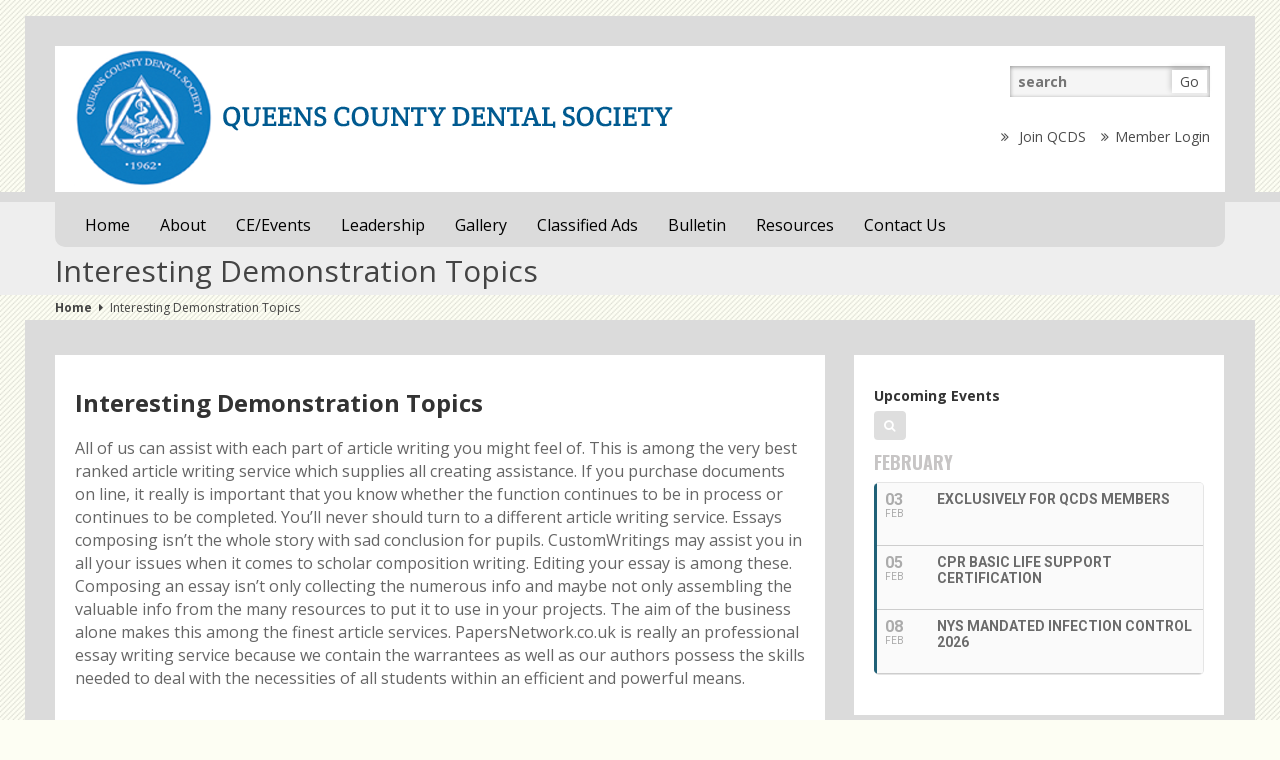

--- FILE ---
content_type: text/html; charset=UTF-8
request_url: https://www.qcdsdental.org/interesting-demonstration-topics/
body_size: 16663
content:
<!DOCTYPE HTML>
<!--[if IE 8 ]><html class="ie ie8" lang="en"> <![endif]-->
<!--[if IE 9 ]><html class="ie ie9" lang="en"> <![endif]-->
<!--[if (gte IE 10)|!(IE)]><!--><html lang="en-US"> <!--<![endif]-->
<head>
	<link type="text/css" rel="stylesheet" href="https://www.qcdsdental.org/wp-content/themes/qcsd/css/stylesheet.css" />
	<meta charset="UTF-8" />

	<!-- Favicons -->
	
	<!-- Title -->
	<title>Interesting Demonstration Topics - Queens County Dental SocietyQueens County Dental Society</title>

	<!--[if lt IE 9]>
		<script src="https://www.qcdsdental.org/wp-content/themes/qcsd/js/respond.js"></script>
	<![endif]-->

	<!-- Mobile Specific Metas -->
	<meta http-equiv="X-UA-Compatible" content="IE=edge">
	<meta name="viewport" content="width=device-width, initial-scale=1, maximum-scale=1">

	<!-- Feeds & Pingback -->
	<link rel="alternate" type="application/atom+xml" title="Queens County Dental Society Atom Feed" href="https://www.qcdsdental.org/feed/atom/" />
	<link rel="pingback" href="https://www.qcdsdental.org/xmlrpc.php" />
 <link href='https://fonts.googleapis.com/css?family=Open+Sans:400,300,300italic,400italic,600,600italic,700,700italic,800italic,800' rel='stylesheet' type='text/css'>
            <link href='https://fonts.googleapis.com/css?family=Crete+Round:400,400italic' rel='stylesheet' type='text/css'>
            <link href='https://fonts.googleapis.com/css?family=Oswald:400,300,700' rel='stylesheet' type='text/css'>
         <script>
  (function(i,s,o,g,r,a,m){i['GoogleAnalyticsObject']=r;i[r]=i[r]||function(){
  (i[r].q=i[r].q||[]).push(arguments)},i[r].l=1*new Date();a=s.createElement(o),
  m=s.getElementsByTagName(o)[0];a.async=1;a.src=g;m.parentNode.insertBefore(a,m)
  })(window,document,'script','//www.google-analytics.com/analytics.js','ga');

  ga('create', 'UA-75294764-1', 'auto');
  ga('send', 'pageview');

</script>
	<!-- WP Head -->
	<meta name='robots' content='index, follow, max-image-preview:large, max-snippet:-1, max-video-preview:-1' />
	<style>img:is([sizes="auto" i], [sizes^="auto," i]) { contain-intrinsic-size: 3000px 1500px }</style>
	
	<!-- This site is optimized with the Yoast SEO plugin v26.7 - https://yoast.com/wordpress/plugins/seo/ -->
	<link rel="canonical" href="https://www.qcdsdental.org/interesting-demonstration-topics/" />
	<meta property="og:locale" content="en_US" />
	<meta property="og:type" content="article" />
	<meta property="og:title" content="Interesting Demonstration Topics - Queens County Dental Society" />
	<meta property="og:description" content="All of us can assist with each part of article writing you might feel of. This is among the very [&hellip;]" />
	<meta property="og:url" content="https://www.qcdsdental.org/interesting-demonstration-topics/" />
	<meta property="og:site_name" content="Queens County Dental Society" />
	<meta property="article:published_time" content="2019-03-27T16:31:24+00:00" />
	<meta property="article:modified_time" content="2019-04-17T14:55:21+00:00" />
	<meta name="author" content="admin" />
	<meta name="twitter:card" content="summary_large_image" />
	<meta name="twitter:label1" content="Written by" />
	<meta name="twitter:data1" content="admin" />
	<meta name="twitter:label2" content="Est. reading time" />
	<meta name="twitter:data2" content="3 minutes" />
	<script type="application/ld+json" class="yoast-schema-graph">{"@context":"https://schema.org","@graph":[{"@type":"Article","@id":"https://www.qcdsdental.org/interesting-demonstration-topics/#article","isPartOf":{"@id":"https://www.qcdsdental.org/interesting-demonstration-topics/"},"author":{"name":"admin","@id":"https://www.qcdsdental.org/#/schema/person/55ca0f42f306b069abdde7a9a24dfc50"},"headline":"Interesting Demonstration Topics","datePublished":"2019-03-27T16:31:24+00:00","dateModified":"2019-04-17T14:55:21+00:00","mainEntityOfPage":{"@id":"https://www.qcdsdental.org/interesting-demonstration-topics/"},"wordCount":562,"commentCount":0,"inLanguage":"en-US","potentialAction":[{"@type":"CommentAction","name":"Comment","target":["https://www.qcdsdental.org/interesting-demonstration-topics/#respond"]}]},{"@type":"WebPage","@id":"https://www.qcdsdental.org/interesting-demonstration-topics/","url":"https://www.qcdsdental.org/interesting-demonstration-topics/","name":"Interesting Demonstration Topics - Queens County Dental Society","isPartOf":{"@id":"https://www.qcdsdental.org/#website"},"datePublished":"2019-03-27T16:31:24+00:00","dateModified":"2019-04-17T14:55:21+00:00","author":{"@id":"https://www.qcdsdental.org/#/schema/person/55ca0f42f306b069abdde7a9a24dfc50"},"breadcrumb":{"@id":"https://www.qcdsdental.org/interesting-demonstration-topics/#breadcrumb"},"inLanguage":"en-US","potentialAction":[{"@type":"ReadAction","target":["https://www.qcdsdental.org/interesting-demonstration-topics/"]}]},{"@type":"BreadcrumbList","@id":"https://www.qcdsdental.org/interesting-demonstration-topics/#breadcrumb","itemListElement":[{"@type":"ListItem","position":1,"name":"Home","item":"https://www.qcdsdental.org/"},{"@type":"ListItem","position":2,"name":"Interesting Demonstration Topics"}]},{"@type":"WebSite","@id":"https://www.qcdsdental.org/#website","url":"https://www.qcdsdental.org/","name":"Queens County Dental Society","description":"","potentialAction":[{"@type":"SearchAction","target":{"@type":"EntryPoint","urlTemplate":"https://www.qcdsdental.org/?s={search_term_string}"},"query-input":{"@type":"PropertyValueSpecification","valueRequired":true,"valueName":"search_term_string"}}],"inLanguage":"en-US"},{"@type":"Person","@id":"https://www.qcdsdental.org/#/schema/person/55ca0f42f306b069abdde7a9a24dfc50","name":"admin","image":{"@type":"ImageObject","inLanguage":"en-US","@id":"https://www.qcdsdental.org/#/schema/person/image/","url":"https://secure.gravatar.com/avatar/4bae000a43ccb606a1f91b83c4ab24894bb19e4cfe8a14d34db5d1c3fdfbe64e?s=96&d=mm&r=g","contentUrl":"https://secure.gravatar.com/avatar/4bae000a43ccb606a1f91b83c4ab24894bb19e4cfe8a14d34db5d1c3fdfbe64e?s=96&d=mm&r=g","caption":"admin"},"url":"https://www.qcdsdental.org/author/admin/"}]}</script>
	<!-- / Yoast SEO plugin. -->


<link rel='dns-prefetch' href='//fonts.googleapis.com' />
<link rel="alternate" type="application/rss+xml" title="Queens County Dental Society &raquo; Feed" href="https://www.qcdsdental.org/feed/" />
<link rel="alternate" type="application/rss+xml" title="Queens County Dental Society &raquo; Comments Feed" href="https://www.qcdsdental.org/comments/feed/" />
<link rel="alternate" type="application/rss+xml" title="Queens County Dental Society &raquo; Interesting Demonstration Topics Comments Feed" href="https://www.qcdsdental.org/interesting-demonstration-topics/feed/" />
<script type="text/javascript">
/* <![CDATA[ */
window._wpemojiSettings = {"baseUrl":"https:\/\/s.w.org\/images\/core\/emoji\/16.0.1\/72x72\/","ext":".png","svgUrl":"https:\/\/s.w.org\/images\/core\/emoji\/16.0.1\/svg\/","svgExt":".svg","source":{"concatemoji":"https:\/\/www.qcdsdental.org\/wp-includes\/js\/wp-emoji-release.min.js?ver=6.8.3"}};
/*! This file is auto-generated */
!function(s,n){var o,i,e;function c(e){try{var t={supportTests:e,timestamp:(new Date).valueOf()};sessionStorage.setItem(o,JSON.stringify(t))}catch(e){}}function p(e,t,n){e.clearRect(0,0,e.canvas.width,e.canvas.height),e.fillText(t,0,0);var t=new Uint32Array(e.getImageData(0,0,e.canvas.width,e.canvas.height).data),a=(e.clearRect(0,0,e.canvas.width,e.canvas.height),e.fillText(n,0,0),new Uint32Array(e.getImageData(0,0,e.canvas.width,e.canvas.height).data));return t.every(function(e,t){return e===a[t]})}function u(e,t){e.clearRect(0,0,e.canvas.width,e.canvas.height),e.fillText(t,0,0);for(var n=e.getImageData(16,16,1,1),a=0;a<n.data.length;a++)if(0!==n.data[a])return!1;return!0}function f(e,t,n,a){switch(t){case"flag":return n(e,"\ud83c\udff3\ufe0f\u200d\u26a7\ufe0f","\ud83c\udff3\ufe0f\u200b\u26a7\ufe0f")?!1:!n(e,"\ud83c\udde8\ud83c\uddf6","\ud83c\udde8\u200b\ud83c\uddf6")&&!n(e,"\ud83c\udff4\udb40\udc67\udb40\udc62\udb40\udc65\udb40\udc6e\udb40\udc67\udb40\udc7f","\ud83c\udff4\u200b\udb40\udc67\u200b\udb40\udc62\u200b\udb40\udc65\u200b\udb40\udc6e\u200b\udb40\udc67\u200b\udb40\udc7f");case"emoji":return!a(e,"\ud83e\udedf")}return!1}function g(e,t,n,a){var r="undefined"!=typeof WorkerGlobalScope&&self instanceof WorkerGlobalScope?new OffscreenCanvas(300,150):s.createElement("canvas"),o=r.getContext("2d",{willReadFrequently:!0}),i=(o.textBaseline="top",o.font="600 32px Arial",{});return e.forEach(function(e){i[e]=t(o,e,n,a)}),i}function t(e){var t=s.createElement("script");t.src=e,t.defer=!0,s.head.appendChild(t)}"undefined"!=typeof Promise&&(o="wpEmojiSettingsSupports",i=["flag","emoji"],n.supports={everything:!0,everythingExceptFlag:!0},e=new Promise(function(e){s.addEventListener("DOMContentLoaded",e,{once:!0})}),new Promise(function(t){var n=function(){try{var e=JSON.parse(sessionStorage.getItem(o));if("object"==typeof e&&"number"==typeof e.timestamp&&(new Date).valueOf()<e.timestamp+604800&&"object"==typeof e.supportTests)return e.supportTests}catch(e){}return null}();if(!n){if("undefined"!=typeof Worker&&"undefined"!=typeof OffscreenCanvas&&"undefined"!=typeof URL&&URL.createObjectURL&&"undefined"!=typeof Blob)try{var e="postMessage("+g.toString()+"("+[JSON.stringify(i),f.toString(),p.toString(),u.toString()].join(",")+"));",a=new Blob([e],{type:"text/javascript"}),r=new Worker(URL.createObjectURL(a),{name:"wpTestEmojiSupports"});return void(r.onmessage=function(e){c(n=e.data),r.terminate(),t(n)})}catch(e){}c(n=g(i,f,p,u))}t(n)}).then(function(e){for(var t in e)n.supports[t]=e[t],n.supports.everything=n.supports.everything&&n.supports[t],"flag"!==t&&(n.supports.everythingExceptFlag=n.supports.everythingExceptFlag&&n.supports[t]);n.supports.everythingExceptFlag=n.supports.everythingExceptFlag&&!n.supports.flag,n.DOMReady=!1,n.readyCallback=function(){n.DOMReady=!0}}).then(function(){return e}).then(function(){var e;n.supports.everything||(n.readyCallback(),(e=n.source||{}).concatemoji?t(e.concatemoji):e.wpemoji&&e.twemoji&&(t(e.twemoji),t(e.wpemoji)))}))}((window,document),window._wpemojiSettings);
/* ]]> */
</script>
<style id='wp-emoji-styles-inline-css' type='text/css'>

	img.wp-smiley, img.emoji {
		display: inline !important;
		border: none !important;
		box-shadow: none !important;
		height: 1em !important;
		width: 1em !important;
		margin: 0 0.07em !important;
		vertical-align: -0.1em !important;
		background: none !important;
		padding: 0 !important;
	}
</style>
<link rel='stylesheet' id='swpm.common-css' href='https://www.qcdsdental.org/wp-content/plugins/simple-membership/css/swpm.common.css?ver=4.6.9' type='text/css' media='all' />
<link rel='stylesheet' id='wonderplugin-slider-css-css' href='https://www.qcdsdental.org/wp-content/plugins/wonderplugin-slider/engine/wonderpluginsliderengine.css?ver=6.8.3' type='text/css' media='all' />
<link rel='stylesheet' id='mt-icons-css' href='https://www.qcdsdental.org/wp-content/themes/qcsd/css/icons.css?ver=6.8.3' type='text/css' media='all' />
<link rel='stylesheet' id='mt-style-css' href='https://www.qcdsdental.org/wp-content/themes/qcsd/style.css?ver=6.8.3' type='text/css' media='all' />
<link rel='stylesheet' id='mt-responsive-css' href='https://www.qcdsdental.org/wp-content/themes/qcsd/css/responsive.css?ver=6.8.3' type='text/css' media='all' />
<link rel='stylesheet' id='evcal_google_fonts-css' href='//fonts.googleapis.com/css?family=Oswald%3A400%2C300%7COpen+Sans%3A700%2C400%2C400i%7CRoboto%3A700%2C400&#038;ver=6.8.3' type='text/css' media='screen' />
<link rel='stylesheet' id='evcal_cal_default-css' href='//www.qcdsdental.org/wp-content/plugins/eventON/assets/css/eventon_styles.css?ver=2.6.17' type='text/css' media='all' />
<link rel='stylesheet' id='evo_font_icons-css' href='//www.qcdsdental.org/wp-content/plugins/eventON/assets/fonts/font-awesome.css?ver=2.6.17' type='text/css' media='all' />
<link rel='stylesheet' id='eventon_dynamic_styles-css' href='//www.qcdsdental.org/wp-content/plugins/eventON/assets/css/eventon_dynamic_styles.css?ver=6.8.3' type='text/css' media='all' />
<link rel='stylesheet' id='evo_fc_styles-css' href='https://www.qcdsdental.org/wp-content/plugins/eventon-full-cal/assets/fc_styles.css?ver=6.8.3' type='text/css' media='all' />
<link rel='stylesheet' id='js_composer_custom_css-css' href='//www.qcdsdental.org/wp-content/uploads/js_composer/custom.css?ver=4.11.2.1' type='text/css' media='all' />
<script type="text/javascript" src="https://www.qcdsdental.org/wp-includes/js/jquery/jquery.min.js?ver=3.7.1" id="jquery-core-js"></script>
<script type="text/javascript" src="https://www.qcdsdental.org/wp-includes/js/jquery/jquery-migrate.min.js?ver=3.4.1" id="jquery-migrate-js"></script>
<script type="text/javascript" src="https://www.qcdsdental.org/wp-content/plugins/wonderplugin-slider/engine/wonderpluginsliderskins.js?ver=6.1" id="wonderplugin-slider-skins-script-js"></script>
<script type="text/javascript" src="https://www.qcdsdental.org/wp-content/plugins/wonderplugin-slider/engine/wonderpluginslider.js?ver=6.1" id="wonderplugin-slider-script-js"></script>
<link rel="https://api.w.org/" href="https://www.qcdsdental.org/wp-json/" /><link rel="alternate" title="JSON" type="application/json" href="https://www.qcdsdental.org/wp-json/wp/v2/posts/3165" /><link rel="EditURI" type="application/rsd+xml" title="RSD" href="https://www.qcdsdental.org/xmlrpc.php?rsd" />
<link rel='shortlink' href='https://www.qcdsdental.org/?p=3165' />
<link rel="alternate" title="oEmbed (JSON)" type="application/json+oembed" href="https://www.qcdsdental.org/wp-json/oembed/1.0/embed?url=https%3A%2F%2Fwww.qcdsdental.org%2Finteresting-demonstration-topics%2F" />
<link rel="alternate" title="oEmbed (XML)" type="text/xml+oembed" href="https://www.qcdsdental.org/wp-json/oembed/1.0/embed?url=https%3A%2F%2Fwww.qcdsdental.org%2Finteresting-demonstration-topics%2F&#038;format=xml" />

        <script type="text/javascript">
            var jQueryMigrateHelperHasSentDowngrade = false;

			window.onerror = function( msg, url, line, col, error ) {
				// Break out early, do not processing if a downgrade reqeust was already sent.
				if ( jQueryMigrateHelperHasSentDowngrade ) {
					return true;
                }

				var xhr = new XMLHttpRequest();
				var nonce = 'ffdc096f22';
				var jQueryFunctions = [
					'andSelf',
					'browser',
					'live',
					'boxModel',
					'support.boxModel',
					'size',
					'swap',
					'clean',
					'sub',
                ];
				var match_pattern = /\)\.(.+?) is not a function/;
                var erroredFunction = msg.match( match_pattern );

                // If there was no matching functions, do not try to downgrade.
                if ( null === erroredFunction || typeof erroredFunction !== 'object' || typeof erroredFunction[1] === "undefined" || -1 === jQueryFunctions.indexOf( erroredFunction[1] ) ) {
                    return true;
                }

                // Set that we've now attempted a downgrade request.
                jQueryMigrateHelperHasSentDowngrade = true;

				xhr.open( 'POST', 'https://www.qcdsdental.org/wp-admin/admin-ajax.php' );
				xhr.setRequestHeader( 'Content-Type', 'application/x-www-form-urlencoded' );
				xhr.onload = function () {
					var response,
                        reload = false;

					if ( 200 === xhr.status ) {
                        try {
                        	response = JSON.parse( xhr.response );

                        	reload = response.data.reload;
                        } catch ( e ) {
                        	reload = false;
                        }
                    }

					// Automatically reload the page if a deprecation caused an automatic downgrade, ensure visitors get the best possible experience.
					if ( reload ) {
						location.reload();
                    }
				};

				xhr.send( encodeURI( 'action=jquery-migrate-downgrade-version&_wpnonce=' + nonce ) );

				// Suppress error alerts in older browsers
				return true;
			}
        </script>

		

<!-- EventON Version -->
<meta name="generator" content="EventON 2.6.17" />

<meta name="generator" content="Powered by Visual Composer - drag and drop page builder for WordPress."/>
<!--[if lte IE 9]><link rel="stylesheet" type="text/css" href="https://www.qcdsdental.org/wp-content/plugins/js_composer/assets/css/vc_lte_ie9.min.css" media="screen"><![endif]--><!--[if IE  8]><link rel="stylesheet" type="text/css" href="https://www.qcdsdental.org/wp-content/plugins/js_composer/assets/css/vc-ie8.min.css" media="screen"><![endif]--><noscript><style type="text/css"> .wpb_animate_when_almost_visible { opacity: 1; }</style></noscript>



































































































































































































































































































































































































































































































































































































</head>
<body class="wp-singular post-template-default single single-post postid-3165 single-format-standard wp-theme-qcsd wpb-js-composer js-comp-ver-4.11.2.1 vc_responsive">






















<header class="header-wrapper">
	<div class="top-header">	
		<div class="container main-header">
			<div class="white-header">
				<div class="header">
					<div class="clearfix">
						<div class="col-md-8">
							<a class="logo" href="https://www.qcdsdental.org">
															<img class="default-logo" src="https://www.qcdsdental.org/wp-content/uploads/2015/12/logo-1.png" alt="Queens County Dental Society" />
														</a>
						</div>
						<div class="col-md-4">
							<div id="g-search">
		                            <form method="get" action="https://www.qcdsdental.org/" id="searchform">
		                               <input type="text" placeholder="search" value="" id="s" name="s">
		                               <button title="Search" type="submit">Go</button>
		                            </form>
		                    </div>
		                    <nav class="top-navigation-wrapper" role="navigation">
	                                 <ul id="mt-top-nav">
	                                    <li id="menu-item-48" class="menu-item menu-item-type-post_type menu-item-object-page menu-item-48"><a href="https://www.qcdsdental.org/join-qcds/"> <i class="fa fa-angle-double-right"></i> Join QCDS </a></li>
	                                    <li id="menu-item-49" class="menu-item menu-item-type-post_type menu-item-object-page menu-item-49"><a href="https://www.qcdsdental.org/member-login/"><i class="fa fa-angle-double-right"></i>Member Login 
</a></li>
	                                 </ul>
	                        </nav>
		                </div>
		            </div><!-- .clearfix -->	
								
					
				</div><!-- / .header -->
			</div><!-- / white-header -->
		</div><!-- / .container -->
	</div>
	<div class="bottom-header">
		<div class="container bottom-header-container">
			
				<div class="header menu-header">
					<nav class="navigation-wrapper clearfix" role="navigation">
							<a class="mt-mobile-menu btn btn-lg" href="tel:718-454-1020"><i class="fa fa-2x fa-th"></i><div class="mt-mobile-menu-text">Call</div></a>
							<div class="menu-spacer-wrapper"><div class="menu-spacer-index"></div></div>
							<a class="mt-mobile-menu btn btn-lg" href="mailto:"><i class="fa fa-2x fa-envelope-o"></i><div class="mt-mobile-menu-text">E-mail</div></a>
							<div class="menu-spacer-wrapper"><div class="menu-spacer-index"></div></div>
							<a class="mt-mobile-nav-trigger btn btn-default btn-lg" href="#"><i class="fa fa-2x fa-bars"></i><div class="mt-mobile-menu-text">Menu</div></a>
							<ul id="mt-main-nav" class="sf-menu underlined clearfix">
								<li id="menu-item-33" class="menu-item menu-item-type-post_type menu-item-object-page menu-item-home menu-item-33"><a href="https://www.qcdsdental.org/">Home</a></li>
<li id="menu-item-1603" class="menu-item menu-item-type-post_type menu-item-object-page menu-item-1603"><a href="https://www.qcdsdental.org/queens-county-dental-society/">About</a></li>
<li id="menu-item-70" class="menu-item menu-item-type-post_type menu-item-object-page menu-item-70"><a href="https://www.qcdsdental.org/event-directory/">CE/Events</a></li>
<li id="menu-item-1622" class="menu-item menu-item-type-post_type menu-item-object-page menu-item-1622"><a href="https://www.qcdsdental.org/leadership/">Leadership</a></li>
<li id="menu-item-31" class="menu-item menu-item-type-post_type menu-item-object-page menu-item-31"><a href="https://www.qcdsdental.org/gallery/">Gallery</a></li>
<li id="menu-item-29" class="menu-item menu-item-type-post_type menu-item-object-page menu-item-29"><a href="https://www.qcdsdental.org/classified-ads/">Classified Ads</a></li>
<li id="menu-item-28" class="menu-item menu-item-type-post_type menu-item-object-page menu-item-28"><a href="https://www.qcdsdental.org/bulletin/">Bulletin</a></li>
<li id="menu-item-27" class="menu-item menu-item-type-post_type menu-item-object-page menu-item-27"><a href="https://www.qcdsdental.org/resources/">Resources</a></li>
<li id="menu-item-26" class="menu-item menu-item-type-post_type menu-item-object-page menu-item-26"><a href="https://www.qcdsdental.org/contact-us/">Contact Us</a></li>
							</ul>
							<ul id="mobile_nav" class="sf-menu-mobile underlined clearfix">
								<li class="menu-item menu-item-type-post_type menu-item-object-page menu-item-home menu-item-33"><a href="https://www.qcdsdental.org/">Home</a></li>
<li class="menu-item menu-item-type-post_type menu-item-object-page menu-item-1603"><a href="https://www.qcdsdental.org/queens-county-dental-society/">About</a></li>
<li class="menu-item menu-item-type-post_type menu-item-object-page menu-item-70"><a href="https://www.qcdsdental.org/event-directory/">CE/Events</a></li>
<li class="menu-item menu-item-type-post_type menu-item-object-page menu-item-1622"><a href="https://www.qcdsdental.org/leadership/">Leadership</a></li>
<li class="menu-item menu-item-type-post_type menu-item-object-page menu-item-31"><a href="https://www.qcdsdental.org/gallery/">Gallery</a></li>
<li class="menu-item menu-item-type-post_type menu-item-object-page menu-item-29"><a href="https://www.qcdsdental.org/classified-ads/">Classified Ads</a></li>
<li class="menu-item menu-item-type-post_type menu-item-object-page menu-item-28"><a href="https://www.qcdsdental.org/bulletin/">Bulletin</a></li>
<li class="menu-item menu-item-type-post_type menu-item-object-page menu-item-27"><a href="https://www.qcdsdental.org/resources/">Resources</a></li>
<li class="menu-item menu-item-type-post_type menu-item-object-page menu-item-26"><a href="https://www.qcdsdental.org/contact-us/">Contact Us</a></li>
							</ul>
						</nav><!-- / .navigation-wrapper -->	
				</div>
	
		</div>
	</div>
</header><!-- / .header-wrapper -->

<div class="content-wrapper">


		
		<div class="blog-wrapper clearfix page-sidebar-right">


		
		<header class="page-title">
			<div class="container">

			
				<h1>Interesting Demonstration Topics</h1>			

			
			</div>
		</header>
		
		<div class="mt-breadcrumbs">
			<div class="container">
			
		<div class="breadcrumb-trail breadcrumbs"><span class="trail-begin"><a href="https://www.qcdsdental.org" title="Queens County Dental Society">Home</a></span>
			 <span class="sep"><i class="fa fa-caret-right"></i></span> <span class="trail-end">Interesting Demonstration Topics</span>
		</div>			</div>
		</div>

	
	
		<div class="content container main-content inner-page-container">
			<div class="row">
				<div class="col-md-8 page-wrapper">
					<div class="sidebar-inner-content">
						<div class="white-content">
				
										
						<!-- BEGIN .post -->
						<article id="post-3165" class="post-3165 post type-post status-publish format-standard hentry category-uncategorized">

	<div class="post-inner clearfix">

		<header class="post-header">
							<h1>Interesting Demonstration Topics</h1>
				</header>

				
		<div class="clearfix"></div>
	
		<div class="post-content clearfix">

			<p>All of us can assist with each part of article writing you might feel of. This is among the very best ranked article writing service which supplies all creating assistance. If you purchase documents on line, it really is important that you know whether the function continues to be in process or continues to be completed. You&#8217;ll never should turn to a different article writing service. Essays composing isn&#8217;t the whole story with sad conclusion for pupils. CustomWritings may assist you in all your issues when it comes to scholar composition writing.<span id="more-3165"></span> Editing your essay is among these. Composing an essay isn&#8217;t only collecting the numerous info and maybe not only assembling the valuable info from the many resources to put it to use in your projects. The aim of the business alone makes this among the finest article services. PapersNetwork.co.uk is really an professional essay writing service because we contain the warrantees as well as our authors possess the skills needed to deal with the necessities of all students within an efficient and powerful means.   </p>
<h2>Go through the &#8220;mark&#8221; option, situated nearby the top right-hand-side of the screen.</h2>
<p>Remember that you could purchase an immediate graduate essay in the big event the timeline is close. If you do not wish to establish your potential at risk, be sure you use our talented writers and permit them to take great care of admission article writing in an exceptionally expert manner. Obviously, he must make reduced quality admission essay, that will impress his admission&#8217;s policemen. The ideal university admission essay is a complicated job with quite several measures required. Efficacy is the thing that allows us to guarantee your article may soon be presented promptly to satisfy the deadline. Additional composition providers might be more efficient regarding their operations but they&#8217;re really not anywhere near as powerful as us. You are going to be helped by grad composition writers that are enthusiastic regarding the success of our clients Every thing we do may help complete and improve your article to be the most suitable work possible. Only try and purchase essays online and also let&#8217;s show you what sort of perfectly created paper resembles. For an exceedingly low selling price, we provide a scholar essay writing support which sets your essay into the hands of a rather competent writer who&#8217;ll revise, improve and improve your composition.  </p>
<h2>The groundwork must stay the kid???s without the parent using around it.</h2>
<p>An admissions essay is pretty possibly the most crucial composition that you might ever create. Clearly, PapersNetwork.co.uk may write an essay from beginning to end for you personally, but that&#8217;s not all that we are able to do. Here are quite a few essay ideas that may only allow you to reach that <a href="https://www.affordable-papers.net/">buy affordable paper</a> goal. Pupils won&#8217;t need to spend some time about the essays any longer. There&#8217;s a substantial dissimilarity between paper that has been produced through students as well as a document that has been composed by some one whose task is to construct the best graduate school newspaper. It&#8217;s known in getting great care of students creating problems. The teacher may guess the pupil did not write a specific papers, but there&#8217;s no strategy to establish such claims. This implies helping pupils at several stages and with the evolution of an essay.</p>
<div class="clearfix"></div>			
						
		</div><!-- / .post-content -->

	</div><!-- / .post-inner -->
</article><!-- / .post -->						<!-- END .post -->

						
						<div id="comments-wrapper clearfix">
	<div id="comments">
	
	
	
	
		<div id="respond" class="comment-respond">
		<h3 id="reply-title" class="comment-reply-title">Leave a Reply <small><a rel="nofollow" id="cancel-comment-reply-link" href="/interesting-demonstration-topics/#respond" style="display:none;">Cancel reply</a></small></h3><form action="https://www.qcdsdental.org/wp-comments-post.php?wpe-comment-post=qcds" method="post" id="commentform" class="comment-form"><p class="comment-notes"><span id="email-notes">Your email address will not be published.</span> <span class="required-field-message">Required fields are marked <span class="required">*</span></span></p><p class="comment-form-comment"><label for="comment">Comment <span class="required">*</span></label> <textarea id="comment" name="comment" cols="45" rows="8" maxlength="65525" required="required"></textarea></p><p class="comment-form-author"><label for="author">Name <span class="required">*</span></label> <input id="author" name="author" type="text" value="" size="30" maxlength="245" autocomplete="name" required="required" /></p>
<p class="comment-form-email"><label for="email">Email <span class="required">*</span></label> <input id="email" name="email" type="text" value="" size="30" maxlength="100" aria-describedby="email-notes" autocomplete="email" required="required" /></p>
<p class="comment-form-url"><label for="url">Website</label> <input id="url" name="url" type="text" value="" size="30" maxlength="200" autocomplete="url" /></p>
<p class="comment-form-cookies-consent"><input id="wp-comment-cookies-consent" name="wp-comment-cookies-consent" type="checkbox" value="yes" /> <label for="wp-comment-cookies-consent">Save my name, email, and website in this browser for the next time I comment.</label></p>
<p class="form-submit"><input name="submit" type="submit" id="submit" class="submit" value="Post Comment" /> <input type='hidden' name='comment_post_ID' value='3165' id='comment_post_ID' />
<input type='hidden' name='comment_parent' id='comment_parent' value='0' />
</p></form>	</div><!-- #respond -->
	
	</div><!-- #comments -->
</div><!-- #comments-wrapper -->
									</div>
				</div><!-- / .sidebar-inner-content -->
			</div>
				<aside class="sidebar sidebar-right col-md-4" role="complementary">
					<div class="sidebar-inner">
						<div class="white-content">
						<div class="widget EvcalWidget clearfix"><h4 class="widget-title">Upcoming Events</h4><div id='evcal_widget' class='evo_widget'><div id='evcal_calendar_832' class='list_cal ajde_evcal_calendar  ul' ><div class='evo-data' data-cyear="2026" data-cmonth="1" data-runajax="1" data-evc_open="0" data-cal_ver="2.6.17" data-mapscroll="true" data-mapformat="roadmap" data-mapzoom="18" data-mapiconurl="" data-ev_cnt="5" data-show_limit="no" data-tiles="no" data-sort_by="sort_date" data-filters_on="false" data-range_start="0" data-range_end="0" data-send_unix="0" data-ux_val="0" data-accord="0" data-rtl="no"  ></div><div id='evcal_head' class='calendar_header ' ><div class='evo_cal_above'><span class='evo-search'></span><span class='evo-gototoday-btn' style='display:none' data-mo='1' data-yr='2026' data-dy=''>Current Month</span></div><div class='evo_cal_above_content'>					
				<div class='evo_search_bar evo_hidden'>
					<div class='evo_search_bar_in' >
						<input type="text" placeholder='Search Events' data-role="none"/>
						<a class="evosr_search_btn"><i class="fa fa-search"></i></a>
					</div>
				</div>

			</div><div class='cal_arguments' style='display:none' data-hide_past="yes" data-show_et_ft_img="no" data-event_order="ASC" data-ft_event_priority="no" data-lang="L1" data-month_incre="0" data-only_ft="no" data-hide_ft="no" data-evc_open="no" data-show_limit="no" data-etc_override="no" data-show_limit_redir="0" data-tiles="no" data-tile_height="0" data-tile_bg="0" data-tile_count="2" data-tile_style="0" data-s="" data-members_only="no" data-ux_val="0" data-show_limit_ajax="no" data-show_limit_paged="1" data-hide_mult_occur="no" data-show_repeats="no" data-hide_end_time="no" ></div><div class='clear'></div></div><div class='evcal_month_line'><p>february </p></div><div id='evcal_list' class='evcal_list_month eventon_events_list '><div id="event_4918" class="eventon_list_event evo_eventtop  event event_4918_0" data-event_id="4918" data-ri="0r" data-time="1770145200-1770152400" data-colr="#206177" itemscope itemtype='http://schema.org/Event'><div class="evo_event_schema" style="display:none" ><a itemprop='url'  href='https://www.qcdsdental.org/events/exclusively-for-qcds-members-17/'></a><span itemprop='name'  >Exclusively for QCDS Members</span><meta itemprop='image' content='https://www.qcdsdental.org/events/exclusively-for-qcds-members-17/' /><meta itemprop='description' content='Course title: Clinical indicators of airway dysfunction and orofacial myofunctional disorders: TMJ
Date: Tuesday February 3rd, 2026
You will earn 2 CE Credits

The Lecture will start at 7:00 PM. 

Location: QCDS Headquarters located' /><meta itemprop='startDate' content='2026-2-3T19:00' /><meta itemprop='endDate' content='2026-2-3T21:00' /><meta itemprop='eventStatus' content='on-schedule' /><script type="application/ld+json">{	"@context": "http://schema.org",
							  	"@type": "Event",
							  	"name": "Exclusively for QCDS Members",
							  	"startDate": "2026-2-3T19-19-00-00",
							  	"endDate": "2026-2-3T21-21-00-00",
							  	"image":"https://www.qcdsdental.org/events/exclusively-for-qcds-members-17/",
							  	"description":"Course title: Clinical indicators of airway dysfunction and orofacial myofunctional disorders: TMJ
Date: Tuesday February 3rd, 2026
You will earn 2 CE Credits

The Lecture will start at 7:00 PM. 

Location: QCDS Headquarters located",
							  	
							 }</script></div>
				<p class="desc_trig_outter"><a data-gmap_status="null" data-exlk="0" style="border-color: #206177;" id="evc_17701452004918" class="desc_trig sin_val evcal_list_a" data-ux_val="1"  ><span class='evcal_cblock ' data-bgcolor='#206177' data-smon='february' data-syr='2026'><span class='evo_start '><em class='date'>03</em><em class='month'>feb</em><em class='time'>7:00 pm</em></span><span class='evo_end only_time'><em class='time'>9:00 pm</em></span><em class='clear'></em></span><span class='evcal_desc evo_info hide_eventtopdata '  data-location_status="false" ><span class='evo_above_title'></span><span class='evcal_desc2 evcal_event_title' itemprop='name'>Exclusively for QCDS Members</span><span class='evo_below_title'></span><span class='evcal_desc_info' ></span><span class='evcal_desc3'></span></span><em class='clear'></em></a></p><div class='event_description evcal_eventcard ' style="display:none"><div class='evo_metarow_details evorow evcal_evdata_row bordb evcal_event_details'>
							<div class="event_excerpt" style="display:none"><h3 class="padb5 evo_h3">Event Details</h3><p>Course title: Clinical indicators of airway dysfunction and orofacial myofunctional disorders: TMJ
Date: Tuesday February 3rd, 2026
You will earn 2 CE Credits

The Lecture will start at 7:00 PM. 

Location: QCDS Headquarters located</p></div><span class='evcal_evdata_icons'><i class='fa fa-align-justify'></i></span>
							
							<div class='evcal_evdata_cell shorter_desc'><div class='eventon_details_shading_bot'>
								<p class='eventon_shad_p' content='less'><span class='ev_more_text' data-txt='less'>more</span><span class='ev_more_arrow'></span></p>
							</div><div class='eventon_full_description'>
									<h3 class='padb5 evo_h3'><span class='evcal_evdata_icons'><i class='fa fa-align-justify'></i></span>Event Details</h3><div class='eventon_desc_in' itemprop='description'>
									<p><strong>Course title:</strong> Clinical indicators of airway dysfunction and orofacial myofunctional disorders: TMJ</p>
<p class="p2"><strong>Date:</strong> Tuesday February 3rd, 2026</p>
<p><strong>You will earn 2 CE Credits</strong></p>
<p><strong>The Lecture will start at 7:00 PM. </strong></p>
<p><strong>Location:</strong> QCDS Headquarters located at 8690, 188th Street, Jamaica NY 11423.</p>
<p>To Register for this meeting please call us at 718-454-1020 and provide your ADA Number.</p>
<p><img class="aligncenter wp-image-4919 size-full" src="https://www.qcdsdental.org/wp-content/uploads/2026/01/2.3.26-Flyer-scaled.jpg" alt="" width="2103" height="2560" /></p>
</div><div class='clear'></div>
								</div>
							</div>
						</div><div class='evo_metarow_time evorow evcal_evdata_row bordb evcal_evrow_sm '>
							<span class='evcal_evdata_icons'><i class='fa fa-clock-o'></i></span>
							<div class='evcal_evdata_cell'>							
								<h3 class='evo_h3'><span class='evcal_evdata_icons'><i class='fa fa-clock-o'></i></span>Time</h3><p>(Tuesday) 7:00 pm - 9:00 pm</p>
							</div>
						</div>						<div class='evo_metarow_ICS evorow bordb evcal_evdata_row'>
							<span class="evcal_evdata_icons"><i class="fa fa-calendar"></i></span>
							<div class='evcal_evdata_cell'>
								<p><a href='https://www.qcdsdental.org/wp-admin/admin-ajax.php?action=eventon_ics_download&amp;event_id=4918&amp;ri=0' class='evo_ics_nCal' title='Add to your calendar'>Calendar</a><a href='//www.google.com/calendar/event?action=TEMPLATE&amp;text=Exclusively+for+QCDS+Members&amp;dates=20260204T000000Z/20260204T020000Z&amp;details=Course+title%3A+Clinical+indicators+of+airway+dysfunction+and+orofacial+myofunctional+disorders%3A+TMJ%0D%0ADate%3A+Tuesday+February+3rd%2C+2026%0D%0AYou+will+earn+2+CE+Credits%0D%0A%0D%0AThe+Lecture+will+start+at+7%3A00+PM.%C2%A0%0D%0A%0D%0ALocation%3A%C2%A0QCDS+Headquarters+located&amp;location= - ' target='_blank' class='evo_ics_gCal' title='Add to google calendar'>GoogleCal</a></p>	
							</div>						</div>
						</div><div class='clear end'></div></div><div id="event_4880" class="eventon_list_event evo_eventtop  event event_4880_0" data-event_id="4880" data-ri="0r" data-time="1770314400-1770328800" data-colr="#206177" itemscope itemtype='http://schema.org/Event'><div class="evo_event_schema" style="display:none" ><a itemprop='url'  href='https://www.qcdsdental.org/events/cpr-basic-life-support-certification-84/'></a><span itemprop='name'  >CPR Basic Life Support Certification</span><meta itemprop='image' content='https://www.qcdsdental.org/events/cpr-basic-life-support-certification-84/' /><meta itemprop='description' content='Course Title: CPR Basic Life Support Certification

Presenter: Have Dummy Will Travel BLS Instructor

Date: February 5th, 2026

Time: 6:00 PM - 10:00 PM EST

Location: QCDS Headquarters, 86-90 188th Street, Jamaica NY

Credits: 4

Course' /><meta itemprop='startDate' content='2026-2-5T18:00' /><meta itemprop='endDate' content='2026-2-5T22:00' /><meta itemprop='eventStatus' content='on-schedule' />
									<item style="display:none" itemprop="location" itemscope itemtype="http://schema.org/Place">
										<span itemprop="name">QCDS Headquarters</span>
										<span itemprop="address" itemscope itemtype="http://schema.org/PostalAddress">
											<item itemprop="streetAddress">86-90 188th Street, Jamaica NY</item>
										</span></item><script type="application/ld+json">{	"@context": "http://schema.org",
							  	"@type": "Event",
							  	"name": "CPR Basic Life Support Certification",
							  	"startDate": "2026-2-5T18-18-00-00",
							  	"endDate": "2026-2-5T22-22-00-00",
							  	"image":"https://www.qcdsdental.org/events/cpr-basic-life-support-certification-84/",
							  	"description":"Course Title: CPR Basic Life Support Certification

Presenter: Have Dummy Will Travel BLS Instructor

Date: February 5th, 2026

Time: 6:00 PM - 10:00 PM EST

Location: QCDS Headquarters, 86-90 188th Street, Jamaica NY

Credits: 4

Course",
							  	"location":{
										"@type":"Place",
										"name":"QCDS Headquarters",
										"address":"86-90 188th Street, Jamaica NY"
							  		}
							 }</script></div>
				<p class="desc_trig_outter"><a data-gmap_status="null" data-exlk="0" style="border-color: #206177;" id="evc_17703144004880" class="desc_trig sin_val evcal_list_a" data-ux_val="1"  ><span class='evcal_cblock ' data-bgcolor='#206177' data-smon='february' data-syr='2026'><span class='evo_start '><em class='date'>05</em><em class='month'>feb</em><em class='time'>6:00 pm</em></span><span class='evo_end only_time'><em class='time'>10:00 pm</em></span><em class='clear'></em></span><span class='evcal_desc evo_info hide_eventtopdata '  data-location_address="86-90 188th Street, Jamaica NY" data-location_type="address" data-location_name="QCDS Headquarters" data-location_status="true" ><span class='evo_above_title'></span><span class='evcal_desc2 evcal_event_title' itemprop='name'>CPR Basic Life Support Certification</span><span class='evo_below_title'></span><span class='evcal_desc_info' ></span><span class='evcal_desc3'></span></span><em class='clear'></em></a></p><div class='event_description evcal_eventcard ' style="display:none"><div class='evo_metarow_details evorow evcal_evdata_row bordb evcal_event_details'>
							<div class="event_excerpt" style="display:none"><h3 class="padb5 evo_h3">Event Details</h3><p>Course Title: CPR Basic Life Support Certification

Presenter: Have Dummy Will Travel BLS Instructor

Date: February 5th, 2026

Time: 6:00 PM - 10:00 PM EST

Location: QCDS Headquarters, 86-90 188th Street, Jamaica NY

Credits: 4

Course</p></div><span class='evcal_evdata_icons'><i class='fa fa-align-justify'></i></span>
							
							<div class='evcal_evdata_cell shorter_desc'><div class='eventon_details_shading_bot'>
								<p class='eventon_shad_p' content='less'><span class='ev_more_text' data-txt='less'>more</span><span class='ev_more_arrow'></span></p>
							</div><div class='eventon_full_description'>
									<h3 class='padb5 evo_h3'><span class='evcal_evdata_icons'><i class='fa fa-align-justify'></i></span>Event Details</h3><div class='eventon_desc_in' itemprop='description'>
									<p><strong>Course Title</strong>: CPR Basic Life Support Certification</p>
<p><strong>Presenter:</strong> Have Dummy Will Travel BLS Instructor</p>
<p><strong>Date: </strong>February 5th, 2026</p>
<p><strong>Time:</strong> 6:00 PM &#8211; 10:00 PM EST</p>
<p><strong>Location:</strong> QCDS Headquarters, 86-90 188th Street, Jamaica NY</p>
<p><strong>Credits</strong>: 4</p>
<p><strong>Course Description:</strong><br />
Basic Cardiac Life Support Certification will cover 1 &amp; 2 rescuer CPR, Heimlich maneuver, child CPR and AED. The ability to recognize the signals of a heart attack and provide stabilization of the victim at the scene of a cardiac arrest is a priceless commodity. Life over death may someday become a reality to someone you know or care for. Be prepared to help save a life.</p>
<p><strong>Fees:</strong><br />
ADA Members: $130<br />
Non-ADA Members: $260</p>
<p>Pre-registration is required. Call us at (718) 454-1020 to register</p>
<p>A $15 late fee will be assigned to all those whose pay and/or register on the day of the event.</p>
<p>Refund Policy: We can offer a 100% refund up until the day before the lecture. We cannot offer any refund on or after the day of the lecture.</p>
<p>QCDS is an ADA CERP Recognized Provider approved by the NYSDA.</p>
<p>ADA CERP is a service of the American Dental Association to assist dental professionals in identifying quality providers of continuing dental education. ADA CERP does not approve or endorse individual courses or instructors, nor does it imply acceptance of credit hours by boards of dentistry. Concerns or complaints about a CE provider may be directed to the provider or to ADA CERP at www.ada.org/cerp. IMPORTANT CE REMINDER FOR DENTISTS TAKING MCE COURSES In order to receive credit for NYS mandatory continuing education purposes, you must make sure that the entity sponsoring a continuing education course is approved to provide MCE credit by NYSDA, NYSED, ADA CERP, or AGD PACE. NYSDA approves only its thirteen component dental societies and the New York State Dental Foundation. Information regarding sponsors approved by NYSED is available from the New York State Education Department, State Board for Dentistry, 89 Washington Avenue, Albany, NY 12234-1000; phone 518-474-3817 ext. 550; fax 518-473-0567; or this site. A list of such sponsors approved by ADA CERP is available at www.ada.org/98.aspx. A list of such sponsors approved by AGD PACE is available at www.agd.org/education/pace/findaprovider/ If you are unsure whether a sponsor offering a continuing education program is approved, feel free to contact the Dental Board by phone at 518-474-3817, ext. 550 or by e-mail at dentbd@nysed.gov.</p>
</div><div class='clear'></div>
								</div>
							</div>
						</div><div class='evo_metarow_time_location evorow bordb '>
						<div class='tb' >
							<div class='tbrow'>
							<div class='evcal_col50 bordr'>
								<div class='evcal_evdata_row evo_time'>
									<span class='evcal_evdata_icons'><i class='fa fa-clock-o'></i></span>
									<div class='evcal_evdata_cell'>							
										<h3 class='evo_h3'><span class='evcal_evdata_icons'><i class='fa fa-clock-o'></i></span>Time</h3>
										<p>(Thursday) 6:00 pm - 10:00 pm <em class="evo_eventcard_tiemzone">est</em></p>
									</div>
								</div>
							</div><div class='evcal_col50'>
								<div class='evcal_evdata_row evo_location'>
									<span class='evcal_evdata_icons'><i class='fa fa-map-marker'></i></span>
									<div class='evcal_evdata_cell' data-loc_tax_id='194'>							
										<h3 class='evo_h3'><span class='evcal_evdata_icons'><i class='fa fa-map-marker'></i></span>Location</h3><p class='evo_location_name'>QCDS Headquarters</p><p class='evo_location_address'>86-90 188th Street, Jamaica NY</p>
									</div>
								</div>
							</div><div class='clear'></div>
							</div></div>
						</div>						<div class='evo_metarow_ICS evorow bordb evcal_evdata_row'>
							<span class="evcal_evdata_icons"><i class="fa fa-calendar"></i></span>
							<div class='evcal_evdata_cell'>
								<p><a href='https://www.qcdsdental.org/wp-admin/admin-ajax.php?action=eventon_ics_download&amp;event_id=4880&amp;ri=0' class='evo_ics_nCal' title='Add to your calendar'>Calendar</a><a href='//www.google.com/calendar/event?action=TEMPLATE&amp;text=CPR+Basic+Life+Support+Certification&amp;dates=20260205T230000Z/20260206T030000Z&amp;details=Course+Title%3A+CPR+Basic+Life+Support+Certification%0D%0A%0D%0APresenter%3A+Have+Dummy+Will+Travel+BLS+Instructor%0D%0A%0D%0ADate%3A+February+5th%2C+2026%0D%0A%0D%0ATime%3A+6%3A00+PM+-+10%3A00+PM+EST%0D%0A%0D%0ALocation%3A+QCDS+Headquarters%2C+86-90+188th+Street%2C+Jamaica+NY%0D%0A%0D%0ACredits%3A+4%0D%0A%0D%0ACourse&amp;location=QCDS+Headquarters - 86-90+188th+Street%2C+Jamaica+NY' target='_blank' class='evo_ics_gCal' title='Add to google calendar'>GoogleCal</a></p>	
							</div>						</div>
						</div><div class='clear end'></div></div><div id="event_4871" class="eventon_list_event evo_eventtop  event event_4871_0" data-event_id="4871" data-ri="0r" data-time="1770537600-1770552000" data-colr="#206177" itemscope itemtype='http://schema.org/Event'><div class="evo_event_schema" style="display:none" ><a itemprop='url'  href='https://www.qcdsdental.org/events/nys-mandated-infection-control-2026/'></a><span itemprop='name'  >NYS Mandated Infection Control 2026</span><meta itemprop='image' content='https://www.qcdsdental.org/events/nys-mandated-infection-control-2026/' /><meta itemprop='description' content='Queens County Dental Society Designated this Activity for

4 CEU (NYSDA 166, AGD 148)

DATE/TIME

Sunday, February 8th, 2026

Lecture 8:00am-12:00PM

LOCATION

THIS CLASS WILL BE OFFERED AS A LIVE WEBINAR

 COURSE TITLE/DESCRIPTION

“Mandated Infection Control”

Re-licensure*

*A NYS DEPT' /><meta itemprop='startDate' content='2026-2-8T08:00' /><meta itemprop='endDate' content='2026-2-8T12:00' /><meta itemprop='eventStatus' content='on-schedule' /><script type="application/ld+json">{	"@context": "http://schema.org",
							  	"@type": "Event",
							  	"name": "NYS Mandated Infection Control 2026",
							  	"startDate": "2026-2-8T08-08-00-00",
							  	"endDate": "2026-2-8T12-12-00-00",
							  	"image":"https://www.qcdsdental.org/events/nys-mandated-infection-control-2026/",
							  	"description":"Queens County Dental Society Designated this Activity for

4 CEU (NYSDA 166, AGD 148)

DATE/TIME

Sunday, February 8th, 2026

Lecture 8:00am-12:00PM

LOCATION

THIS CLASS WILL BE OFFERED AS A LIVE WEBINAR

 COURSE TITLE/DESCRIPTION

“Mandated Infection Control”

Re-licensure*

*A NYS DEPT",
							  	
							 }</script></div>
				<p class="desc_trig_outter"><a data-gmap_status="null" data-exlk="0" style="border-color: #206177;" id="evc_17705376004871" class="desc_trig sin_val evcal_list_a" data-ux_val="1"  ><span class='evcal_cblock ' data-bgcolor='#206177' data-smon='february' data-syr='2026'><span class='evo_start '><em class='date'>08</em><em class='month'>feb</em><em class='time'>8:00 am</em></span><span class='evo_end only_time'><em class='time'>12:00 pm</em></span><em class='clear'></em></span><span class='evcal_desc evo_info hide_eventtopdata '  data-location_status="false" ><span class='evo_above_title'></span><span class='evcal_desc2 evcal_event_title' itemprop='name'>NYS Mandated Infection Control 2026</span><span class='evo_below_title'></span><span class='evcal_desc_info' ></span><span class='evcal_desc3'></span></span><em class='clear'></em></a></p><div class='event_description evcal_eventcard ' style="display:none"><div class='evo_metarow_details evorow evcal_evdata_row bordb evcal_event_details'>
							<div class="event_excerpt" style="display:none"><h3 class="padb5 evo_h3">Event Details</h3><p>Queens County Dental Society Designated this Activity for

4 CEU (NYSDA 166, AGD 148)

DATE/TIME

Sunday, February 8th, 2026

Lecture 8:00am-12:00PM

LOCATION

THIS CLASS WILL BE OFFERED AS A LIVE WEBINAR

 COURSE TITLE/DESCRIPTION

“Mandated Infection Control”

Re-licensure*

*A NYS DEPT</p></div><span class='evcal_evdata_icons'><i class='fa fa-align-justify'></i></span>
							
							<div class='evcal_evdata_cell shorter_desc'><div class='eventon_details_shading_bot'>
								<p class='eventon_shad_p' content='less'><span class='ev_more_text' data-txt='less'>more</span><span class='ev_more_arrow'></span></p>
							</div><div class='eventon_full_description'>
									<h3 class='padb5 evo_h3'><span class='evcal_evdata_icons'><i class='fa fa-align-justify'></i></span>Event Details</h3><div class='eventon_desc_in' itemprop='description'>
									<p><strong>Queens County Dental Society Designated this Activity for</strong></p>
<p>4 CEU (NYSDA 166, AGD 148)</p>
<p><strong>DATE/TIME</strong></p>
<p>Sunday, February 8th, 2026</p>
<p>Lecture 8:00am-12:00PM</p>
<p><strong>LOCATION</strong></p>
<p>THIS CLASS WILL BE OFFERED AS A LIVE WEBINAR</p>
<p><strong> COURSE TITLE/DESCRIPTION</strong></p>
<p>“Mandated Infection Control”</p>
<p>Re-licensure*</p>
<p>*A NYS DEPT OF HEALTH COURSE COMPLETION CERTIFICATE IS AVAILABLE TO ATTENDEES WHO COMPLETE THE COURSE IN ITS ENTIRETY.</p>
<p><strong>EDUCATION OBJECTIVES &amp; GOALS</strong></p>
<p>NYS law requires that all healthcare professionals, including dentists and hygienists, receive training in infection control and barrier precautions every four years with at least an annual update to their infection control office practices.</p>
<p>This course has been updated to include the newest guidelines and recommendations. This course may also be used to augment OSHA training in your office.</p>
<p style="text-align: left;"><strong>COURSE OBJECTIVES</strong></p>
<p>At the completion of this course you will know the:</p>
<ul>
<li>Professional responsibility to monitor infection control practices</li>
<li>Use of barriers and personal protective equipment for preventing contact with infectious material (blood borne pathogens)</li>
<li>Principles and practices for cleaning, disinfection and sterilization</li>
<li>Role of occupational health strategies in protecting workers and patients</li>
</ul>
<p><strong>EDUCATION</strong></p>
<p>In order to provide an effective learning experience, Dr. Mychajliw will be utilizing a slide presentation, distributing and or providing reference links to educational materials, and providing a live question and answer session review.</p>
<p><strong>CONFLICT OF INTEREST </strong></p>
<p>None</p>
<p><strong>REGISTRATION FEES</strong></p>
<p>Please call us at 718 454-1020 if you have any questions about this lecture.</p>
<p>If you are having difficulty with the online registration, send an email to <a href="mailto:queenscountydentalsociety2@gmail.com">queenscountydentalsociety2@gmail.com</a> Include your full name, ADA number, and the name of the course for which you want to register. Please provide a phone number at which you can be reached to provide credit card information for payment.</p>
<p><img class="size-full wp-image-4193 alignnone" src="https://www.qcdsdental.org/wp-content/uploads/2021/05/Picture1.png" alt="" width="227" height="322" /></p>
<p>Instructor:  Peter A. Mychajliw, DDS</p>
<p>CURRICULUM VITAE</p>
<p>Dr. Peter A. Mychajliw received his DDS degree from New York University College of Dentistry with multiple clinical honors. He subsequently completed a two-year hospital based General Practice (Chief) Residency at the LIJ Medical Center and subsequently served as its Program Director.</p>
<p>Dr. Mychajliw currently serves as Director of the Advanced comprehensive Care Elective Course, Asst Group Practice Director at the NYU College of Dentistry. He also serves on the NYU Alumni Board of Directors.</p>
<p>Dr. Mychajliw has developed extensive knowledge in comprehensive dental care delivery, including dental implants, to challenging patient profiles such as medically/physically/psychologically compromised patient populations. His expertise also includes the dental management of cardiac, radiation-oncology, HIV, developmentally disabled patients, among others.</p>
<p>Dr. Mychajliw has served as Assoc Director NYU Langone AEGD Program and several medical center committees including Infection Control and Quality Management. He has also served as Continuing Education Administrator (ADA CERP) and Infection Control Officer in an institutional setting, and currently serves as AGD PACE CE Administrator for the New York Academy of Oral Rehabilitation. He currently serves on the Board of Director for the Nassau County Dental Society, and as a member of the Dental Practice/Continuing Education Committees for the Society.</p>
<p>Dr. Mychajliw has been practicing and teaching the interdisciplinary team approach method (restorative dentist, surgeon, lab technician, and physician) of patient care, including dental implant reconstruction, since 1990 utilizing a variety of leading implant systems. He also has lectured broadly for over twenty years in the areas of dental implants, hospital dentistry, dental materials and infection control/OSHA requirements for dentistry.</p>
<p>Dr. Peter Mychajliw is a NYS Department of Health Licensed Infection Control Trainer.</p>
<form action="https://www.paypal.com/cgi-bin/webscr" method="post" target="_top"><input name="cmd" type="hidden" value="_s-xclick" /><br />
<input name="hosted_button_id" type="hidden" value="JEZWLJPCTG5E6" /></p>
<table>
<tbody>
<tr>
<td><input name="on0" type="hidden" value="ADA Members/NON ADA" /><br />
ADA Members/NON ADA</td>
</tr>
<tr>
<td><select name="os0"><option value="ADA Members">ADA Members $175.00 USD</option></select><select name="os0"><option value="NON ADA Dentists">NON ADA Dentists $250.00 USD</option></select></td>
</tr>
<tr>
<td><input name="on1" type="hidden" value="Name of the Doctor who will attend " /><br />
Name of the Doctor who will attend</td>
</tr>
<tr>
<td><input maxlength="200" name="os1" type="text" /></td>
</tr>
<tr>
<td><input name="on2" type="hidden" value="ADA Membership Number" /><br />
ADA Membership Number</td>
</tr>
<tr>
<td><input maxlength="200" name="os2" type="text" /></td>
</tr>
</tbody>
</table>
<p><input name="currency_code" type="hidden" value="USD" /><br />
<input title="PayPal - The safer, easier way to pay online!" alt="Buy Now" name="submit" src="https://www.paypalobjects.com/en_US/i/btn/btn_buynowCC_LG.gif" type="image" /></p>
</form>
</div><div class='clear'></div>
								</div>
							</div>
						</div><div class='evo_metarow_time evorow evcal_evdata_row bordb evcal_evrow_sm '>
							<span class='evcal_evdata_icons'><i class='fa fa-clock-o'></i></span>
							<div class='evcal_evdata_cell'>							
								<h3 class='evo_h3'><span class='evcal_evdata_icons'><i class='fa fa-clock-o'></i></span>Time</h3><p>(Sunday) 8:00 am - 12:00 pm</p>
							</div>
						</div>						<div class='evo_metarow_ICS evorow bordb evcal_evdata_row'>
							<span class="evcal_evdata_icons"><i class="fa fa-calendar"></i></span>
							<div class='evcal_evdata_cell'>
								<p><a href='https://www.qcdsdental.org/wp-admin/admin-ajax.php?action=eventon_ics_download&amp;event_id=4871&amp;ri=0' class='evo_ics_nCal' title='Add to your calendar'>Calendar</a><a href='//www.google.com/calendar/event?action=TEMPLATE&amp;text=NYS+Mandated+Infection+Control+2026&amp;dates=20260208T130000Z/20260208T170000Z&amp;details=Queens+County+Dental+Society+Designated+this+Activity+for%0D%0A%0D%0A4+CEU+%28NYSDA+166%2C+AGD+148%29%0D%0A%0D%0ADATE%2FTIME%0D%0A%0D%0ASunday%2C+February+8th%2C+2026%0D%0A%0D%0ALecture+8%3A00am-12%3A00PM%0D%0A%0D%0ALOCATION%0D%0A%0D%0ATHIS+CLASS+WILL+BE+OFFERED+AS+A+LIVE+WEBINAR%0D%0A%0D%0A%C2%A0COURSE+TITLE%2FDESCRIPTION%0D%0A%0D%0A%E2%80%9CMandated+Infection+Control%E2%80%9D%0D%0A%0D%0ARe-licensure%2A%0D%0A%0D%0A%2AA+NYS+DEPT&amp;location= - ' target='_blank' class='evo_ics_gCal' title='Add to google calendar'>GoogleCal</a></p>	
							</div>						</div>
						</div><div class='clear end'></div></div></div><div class='clear'></div></div><!-- ajde_evcal_calendar--></div></div>					</div>
					</div>
				</aside>
			</div>
		</div><!-- / .content -->

	</div><!-- / .content-area -->

		<footer class="footer-bottom-wrapper">
			<div class="container">
				<div class="footer-bottom row">
					<div class="col-md-6">
						<div class="copyright">
							<p>Copyright © 2021 Queens County Dental Society<br>
								Website design by NOVA MedMarket<a href="http://www.novamedmarket.com">NOVA MedMarket</a>							</p>
						</div>
					</div>
					<div class="col-md-6">
						<div class="right-text">86-90 188th St Jamaica, NY 11423<br>
						Tel: <a href="tel:718-454-1020">718-454-1020</a> </div>
					</div>
				</div><!-- / .footer-bottom -->
			</div><!-- / .container -->
		</footer><!-- / .footer-bottom-wrapper -->

</div><!-- / .content-wrapper -->

<script type="speculationrules">
{"prefetch":[{"source":"document","where":{"and":[{"href_matches":"\/*"},{"not":{"href_matches":["\/wp-*.php","\/wp-admin\/*","\/wp-content\/uploads\/*","\/wp-content\/*","\/wp-content\/plugins\/*","\/wp-content\/themes\/qcsd\/*","\/*\\?(.+)"]}},{"not":{"selector_matches":"a[rel~=\"nofollow\"]"}},{"not":{"selector_matches":".no-prefetch, .no-prefetch a"}}]},"eagerness":"conservative"}]}
</script>
		<script type="text/javascript" alt='evo_map_styles'>
		/*<![CDATA[*/
		var gmapstyles = 'default';
		/* ]]> */
		</script>		
		<div class='evo_lightboxes' style='display:block'>					<div class='evo_lightbox eventcard eventon_events_list' id='' >
						<div class="evo_content_in">													
							<div class="evo_content_inin">
								<div class="evo_lightbox_content">
									<a class='evolbclose '>X</a>
									<div class='evo_lightbox_body eventon_list_event evo_pop_body evcal_eventcard'> </div>
								</div>
							</div>							
						</div>
					</div>
					</div><script type="text/javascript" src="https://www.qcdsdental.org/wp-content/themes/qcsd/js/script.js?ver=6.8.3" id="child-scripts-js"></script>
<script type="text/javascript" src="https://www.qcdsdental.org/wp-content/themes/qcsd/js/jquery.cycle2.js?ver=6.8.3" id="cycle2-js"></script>
<script type="text/javascript" src="https://www.qcdsdental.org/wp-content/themes/qcsd/js/modernizr.js?ver=6.8.3" id="mt-modernizr-js"></script>
<script type="text/javascript" src="https://www.qcdsdental.org/wp-content/themes/qcsd/js/jquery.functions.js?ver=6.8.3" id="mt-jfunctions-js"></script>
<script type="text/javascript" src="https://www.qcdsdental.org/wp-content/themes/qcsd/js/appear.js?ver=6.8.3" id="mt-appear-js"></script>
<script type="text/javascript" src="https://www.qcdsdental.org/wp-content/themes/qcsd/js/bootstrap.min.js?ver=6.8.3" id="mt-bootstrapjs-js"></script>
<script type="text/javascript" src="https://www.qcdsdental.org/wp-content/themes/qcsd/js/jquery.prettyPhoto.js?ver=6.8.3" id="mt-prettyPhoto-js"></script>
<script type="text/javascript" src="https://www.qcdsdental.org/wp-content/themes/qcsd/js/scripts.js?ver=6.8.3" id="mt-scripts-js"></script>
<script type="text/javascript" src="https://www.qcdsdental.org/wp-includes/js/comment-reply.min.js?ver=6.8.3" id="comment-reply-js" async="async" data-wp-strategy="async"></script>
<script type="text/javascript" src="//www.qcdsdental.org/wp-content/plugins/eventON/assets/js/eventon_functions.js?ver=2.6.17" id="evcal_functions-js"></script>
<script type="text/javascript" src="https://www.qcdsdental.org/wp-content/plugins/eventON/assets/js/handlebars.js?ver=2.6.17" id="evo_handlebars-js"></script>
<script type="text/javascript" src="//www.qcdsdental.org/wp-content/plugins/eventON/assets/js/jquery.mobile.min.js?ver=2.6.17" id="evo_mobile-js"></script>
<script type="text/javascript" src="//www.qcdsdental.org/wp-content/plugins/eventON/assets/js/jquery.mousewheel.min.js?ver=2.6.17" id="evo_mouse-js"></script>
<script type="text/javascript" id="evcal_ajax_handle-js-extra">
/* <![CDATA[ */
var the_ajax_script = {"ajaxurl":"https:\/\/www.qcdsdental.org\/wp-admin\/admin-ajax.php","postnonce":"c6bb58cc69"};
/* ]]> */
</script>
<script type="text/javascript" src="//www.qcdsdental.org/wp-content/plugins/eventON/assets/js/eventon_script.js?ver=2.6.17" id="evcal_ajax_handle-js"></script>
<script type="text/javascript" src="https://maps.googleapis.com/maps/api/js?ver=1.0" id="evcal_gmaps-js"></script>
<script type="text/javascript" src="//www.qcdsdental.org/wp-content/plugins/eventON/assets/js/maps/eventon_gen_maps.js?ver=2.6.17" id="eventon_gmaps-js"></script>
<script type="text/javascript" src="//www.qcdsdental.org/wp-content/plugins/eventON/assets/js/maps/eventon_init_gmap.js?ver=1.0" id="eventon_init_gmaps-js"></script>
</body>
</html>